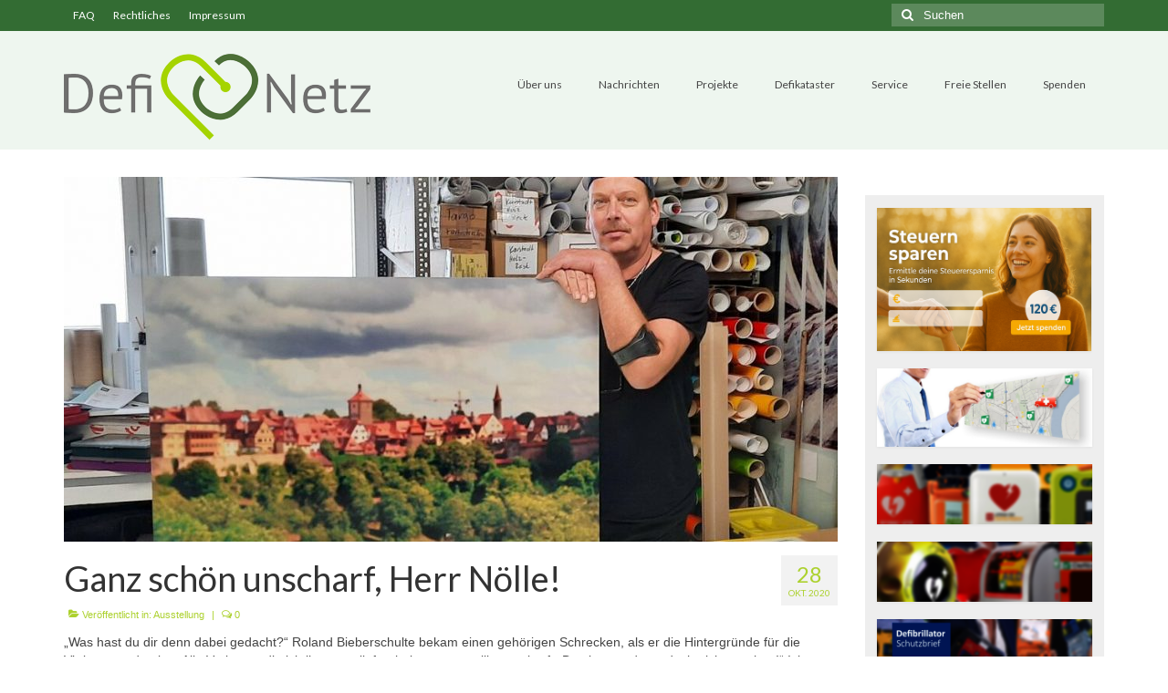

--- FILE ---
content_type: text/html
request_url: https://definetz.org/ganz-schoen-unscharf-herr-noelle
body_size: 16908
content:
<!DOCTYPE html>
<html class="no-js" lang="de" itemscope="itemscope" itemtype="https://schema.org/WebPage">
<head>
  <meta charset="UTF-8">
  <meta name="viewport" content="width=device-width, initial-scale=1.0">
  <meta http-equiv="X-UA-Compatible" content="IE=edge">
  <title>Ganz schön unscharf, Herr Nölle! &#8211; Definetz Service</title>
<meta name='robots' content='max-image-preview:large' />
<link rel='dns-prefetch' href='//code.responsivevoice.org' />
<link rel='dns-prefetch' href='//fonts.googleapis.com' />
<link rel="alternate" type="application/rss+xml" title="Definetz Service &raquo; Feed" href="https://definetz.org/feed/" />
<link rel="alternate" type="application/rss+xml" title="Definetz Service &raquo; Kommentar-Feed" href="https://definetz.org/comments/feed/" />
<link rel="alternate" type="application/rss+xml" title="Definetz Service &raquo; Ganz schön unscharf, Herr Nölle!-Kommentar-Feed" href="https://definetz.org/ganz-schoen-unscharf-herr-noelle/feed/" />
<link rel="alternate" title="oEmbed (JSON)" type="application/json+oembed" href="https://definetz.org/wp-json/oembed/1.0/embed?url=https%3A%2F%2Fdefinetz.org%2Fganz-schoen-unscharf-herr-noelle%2F" />
<link rel="alternate" title="oEmbed (XML)" type="text/xml+oembed" href="https://definetz.org/wp-json/oembed/1.0/embed?url=https%3A%2F%2Fdefinetz.org%2Fganz-schoen-unscharf-herr-noelle%2F&#038;format=xml" />
<style id='wp-img-auto-sizes-contain-inline-css' type='text/css'>
img:is([sizes=auto i],[sizes^="auto," i]){contain-intrinsic-size:3000px 1500px}
/*# sourceURL=wp-img-auto-sizes-contain-inline-css */
</style>
<style id='wp-emoji-styles-inline-css' type='text/css'>

	img.wp-smiley, img.emoji {
		display: inline !important;
		border: none !important;
		box-shadow: none !important;
		height: 1em !important;
		width: 1em !important;
		margin: 0 0.07em !important;
		vertical-align: -0.1em !important;
		background: none !important;
		padding: 0 !important;
	}
/*# sourceURL=wp-emoji-styles-inline-css */
</style>
<style id='wp-block-library-inline-css' type='text/css'>
:root{--wp-block-synced-color:#7a00df;--wp-block-synced-color--rgb:122,0,223;--wp-bound-block-color:var(--wp-block-synced-color);--wp-editor-canvas-background:#ddd;--wp-admin-theme-color:#007cba;--wp-admin-theme-color--rgb:0,124,186;--wp-admin-theme-color-darker-10:#006ba1;--wp-admin-theme-color-darker-10--rgb:0,107,160.5;--wp-admin-theme-color-darker-20:#005a87;--wp-admin-theme-color-darker-20--rgb:0,90,135;--wp-admin-border-width-focus:2px}@media (min-resolution:192dpi){:root{--wp-admin-border-width-focus:1.5px}}.wp-element-button{cursor:pointer}:root .has-very-light-gray-background-color{background-color:#eee}:root .has-very-dark-gray-background-color{background-color:#313131}:root .has-very-light-gray-color{color:#eee}:root .has-very-dark-gray-color{color:#313131}:root .has-vivid-green-cyan-to-vivid-cyan-blue-gradient-background{background:linear-gradient(135deg,#00d084,#0693e3)}:root .has-purple-crush-gradient-background{background:linear-gradient(135deg,#34e2e4,#4721fb 50%,#ab1dfe)}:root .has-hazy-dawn-gradient-background{background:linear-gradient(135deg,#faaca8,#dad0ec)}:root .has-subdued-olive-gradient-background{background:linear-gradient(135deg,#fafae1,#67a671)}:root .has-atomic-cream-gradient-background{background:linear-gradient(135deg,#fdd79a,#004a59)}:root .has-nightshade-gradient-background{background:linear-gradient(135deg,#330968,#31cdcf)}:root .has-midnight-gradient-background{background:linear-gradient(135deg,#020381,#2874fc)}:root{--wp--preset--font-size--normal:16px;--wp--preset--font-size--huge:42px}.has-regular-font-size{font-size:1em}.has-larger-font-size{font-size:2.625em}.has-normal-font-size{font-size:var(--wp--preset--font-size--normal)}.has-huge-font-size{font-size:var(--wp--preset--font-size--huge)}:root .has-text-align-center{text-align:center}:root .has-text-align-left{text-align:left}:root .has-text-align-right{text-align:right}.has-fit-text{white-space:nowrap!important}#end-resizable-editor-section{display:none}.aligncenter{clear:both}.items-justified-left{justify-content:flex-start}.items-justified-center{justify-content:center}.items-justified-right{justify-content:flex-end}.items-justified-space-between{justify-content:space-between}.screen-reader-text{word-wrap:normal!important;border:0;clip-path:inset(50%);height:1px;margin:-1px;overflow:hidden;padding:0;position:absolute;width:1px}.screen-reader-text:focus{background-color:#ddd;clip-path:none;color:#444;display:block;font-size:1em;height:auto;left:5px;line-height:normal;padding:15px 23px 14px;text-decoration:none;top:5px;width:auto;z-index:100000}html :where(.has-border-color){border-style:solid}html :where([style*=border-top-color]){border-top-style:solid}html :where([style*=border-right-color]){border-right-style:solid}html :where([style*=border-bottom-color]){border-bottom-style:solid}html :where([style*=border-left-color]){border-left-style:solid}html :where([style*=border-width]){border-style:solid}html :where([style*=border-top-width]){border-top-style:solid}html :where([style*=border-right-width]){border-right-style:solid}html :where([style*=border-bottom-width]){border-bottom-style:solid}html :where([style*=border-left-width]){border-left-style:solid}html :where(img[class*=wp-image-]){height:auto;max-width:100%}:where(figure){margin:0 0 1em}html :where(.is-position-sticky){--wp-admin--admin-bar--position-offset:var(--wp-admin--admin-bar--height,0px)}@media screen and (max-width:600px){html :where(.is-position-sticky){--wp-admin--admin-bar--position-offset:0px}}

/*# sourceURL=wp-block-library-inline-css */
</style><style id='wp-block-columns-inline-css' type='text/css'>
.wp-block-columns{box-sizing:border-box;display:flex;flex-wrap:wrap!important}@media (min-width:782px){.wp-block-columns{flex-wrap:nowrap!important}}.wp-block-columns{align-items:normal!important}.wp-block-columns.are-vertically-aligned-top{align-items:flex-start}.wp-block-columns.are-vertically-aligned-center{align-items:center}.wp-block-columns.are-vertically-aligned-bottom{align-items:flex-end}@media (max-width:781px){.wp-block-columns:not(.is-not-stacked-on-mobile)>.wp-block-column{flex-basis:100%!important}}@media (min-width:782px){.wp-block-columns:not(.is-not-stacked-on-mobile)>.wp-block-column{flex-basis:0;flex-grow:1}.wp-block-columns:not(.is-not-stacked-on-mobile)>.wp-block-column[style*=flex-basis]{flex-grow:0}}.wp-block-columns.is-not-stacked-on-mobile{flex-wrap:nowrap!important}.wp-block-columns.is-not-stacked-on-mobile>.wp-block-column{flex-basis:0;flex-grow:1}.wp-block-columns.is-not-stacked-on-mobile>.wp-block-column[style*=flex-basis]{flex-grow:0}:where(.wp-block-columns){margin-bottom:1.75em}:where(.wp-block-columns.has-background){padding:1.25em 2.375em}.wp-block-column{flex-grow:1;min-width:0;overflow-wrap:break-word;word-break:break-word}.wp-block-column.is-vertically-aligned-top{align-self:flex-start}.wp-block-column.is-vertically-aligned-center{align-self:center}.wp-block-column.is-vertically-aligned-bottom{align-self:flex-end}.wp-block-column.is-vertically-aligned-stretch{align-self:stretch}.wp-block-column.is-vertically-aligned-bottom,.wp-block-column.is-vertically-aligned-center,.wp-block-column.is-vertically-aligned-top{width:100%}
/*# sourceURL=https://definetz.org/wp-content/plugins/gutenberg/build/styles/block-library/columns/style.min.css */
</style>
<style id='wp-block-categories-inline-css' type='text/css'>
.wp-block-categories{box-sizing:border-box}.wp-block-categories.alignleft{margin-right:2em}.wp-block-categories.alignright{margin-left:2em}.wp-block-categories.wp-block-categories-dropdown.aligncenter{text-align:center}.wp-block-categories .wp-block-categories__label:not(.screen-reader-text){display:block;width:100%}
/*# sourceURL=https://definetz.org/wp-content/plugins/gutenberg/build/styles/block-library/categories/style.min.css */
</style>
<style id='wp-block-image-inline-css' type='text/css'>
.wp-block-image>a,.wp-block-image>figure>a{display:inline-block}.wp-block-image img{box-sizing:border-box;height:auto;max-width:100%;vertical-align:bottom}@media not (prefers-reduced-motion){.wp-block-image img.hide{visibility:hidden}.wp-block-image img.show{animation:show-content-image .4s}}.wp-block-image[style*=border-radius] img,.wp-block-image[style*=border-radius]>a{border-radius:inherit}.wp-block-image.has-custom-border img{box-sizing:border-box}.wp-block-image.aligncenter{text-align:center}.wp-block-image.alignfull>a,.wp-block-image.alignwide>a{width:100%}.wp-block-image.alignfull img,.wp-block-image.alignwide img{height:auto;width:100%}.wp-block-image .aligncenter,.wp-block-image .alignleft,.wp-block-image .alignright,.wp-block-image.aligncenter,.wp-block-image.alignleft,.wp-block-image.alignright{display:table}.wp-block-image .aligncenter>figcaption,.wp-block-image .alignleft>figcaption,.wp-block-image .alignright>figcaption,.wp-block-image.aligncenter>figcaption,.wp-block-image.alignleft>figcaption,.wp-block-image.alignright>figcaption{caption-side:bottom;display:table-caption}.wp-block-image .alignleft{float:left;margin:.5em 1em .5em 0}.wp-block-image .alignright{float:right;margin:.5em 0 .5em 1em}.wp-block-image .aligncenter{margin-left:auto;margin-right:auto}.wp-block-image :where(figcaption){margin-bottom:1em;margin-top:.5em}.wp-block-image.is-style-circle-mask img{border-radius:9999px}@supports ((-webkit-mask-image:none) or (mask-image:none)) or (-webkit-mask-image:none){.wp-block-image.is-style-circle-mask img{border-radius:0;-webkit-mask-image:url('data:image/svg+xml;utf8,<svg viewBox="0 0 100 100" xmlns="http://www.w3.org/2000/svg"><circle cx="50" cy="50" r="50"/></svg>');mask-image:url('data:image/svg+xml;utf8,<svg viewBox="0 0 100 100" xmlns="http://www.w3.org/2000/svg"><circle cx="50" cy="50" r="50"/></svg>');mask-mode:alpha;-webkit-mask-position:center;mask-position:center;-webkit-mask-repeat:no-repeat;mask-repeat:no-repeat;-webkit-mask-size:contain;mask-size:contain}}:root :where(.wp-block-image.is-style-rounded img,.wp-block-image .is-style-rounded img){border-radius:9999px}.wp-block-image figure{margin:0}.wp-lightbox-container{display:flex;flex-direction:column;position:relative}.wp-lightbox-container img{cursor:zoom-in}.wp-lightbox-container img:hover+button{opacity:1}.wp-lightbox-container button{align-items:center;backdrop-filter:blur(16px) saturate(180%);background-color:#5a5a5a40;border:none;border-radius:4px;cursor:zoom-in;display:flex;height:20px;justify-content:center;opacity:0;padding:0;position:absolute;right:16px;text-align:center;top:16px;width:20px;z-index:100}@media not (prefers-reduced-motion){.wp-lightbox-container button{transition:opacity .2s ease}}.wp-lightbox-container button:focus-visible{outline:3px auto #5a5a5a40;outline:3px auto -webkit-focus-ring-color;outline-offset:3px}.wp-lightbox-container button:hover{cursor:pointer;opacity:1}.wp-lightbox-container button:focus{opacity:1}.wp-lightbox-container button:focus,.wp-lightbox-container button:hover,.wp-lightbox-container button:not(:hover):not(:active):not(.has-background){background-color:#5a5a5a40;border:none}.wp-lightbox-overlay{box-sizing:border-box;cursor:zoom-out;height:100vh;left:0;overflow:hidden;position:fixed;top:0;visibility:hidden;width:100%;z-index:100000}.wp-lightbox-overlay .close-button{align-items:center;cursor:pointer;display:flex;justify-content:center;min-height:40px;min-width:40px;padding:0;position:absolute;right:calc(env(safe-area-inset-right) + 16px);top:calc(env(safe-area-inset-top) + 16px);z-index:5000000}.wp-lightbox-overlay .close-button:focus,.wp-lightbox-overlay .close-button:hover,.wp-lightbox-overlay .close-button:not(:hover):not(:active):not(.has-background){background:none;border:none}.wp-lightbox-overlay .lightbox-image-container{height:var(--wp--lightbox-container-height);left:50%;overflow:hidden;position:absolute;top:50%;transform:translate(-50%,-50%);transform-origin:top left;width:var(--wp--lightbox-container-width);z-index:9999999999}.wp-lightbox-overlay .wp-block-image{align-items:center;box-sizing:border-box;display:flex;height:100%;justify-content:center;margin:0;position:relative;transform-origin:0 0;width:100%;z-index:3000000}.wp-lightbox-overlay .wp-block-image img{height:var(--wp--lightbox-image-height);min-height:var(--wp--lightbox-image-height);min-width:var(--wp--lightbox-image-width);width:var(--wp--lightbox-image-width)}.wp-lightbox-overlay .wp-block-image figcaption{display:none}.wp-lightbox-overlay button{background:none;border:none}.wp-lightbox-overlay .scrim{background-color:#fff;height:100%;opacity:.9;position:absolute;width:100%;z-index:2000000}.wp-lightbox-overlay.active{visibility:visible}@media not (prefers-reduced-motion){.wp-lightbox-overlay.active{animation:turn-on-visibility .25s both}.wp-lightbox-overlay.active img{animation:turn-on-visibility .35s both}.wp-lightbox-overlay.show-closing-animation:not(.active){animation:turn-off-visibility .35s both}.wp-lightbox-overlay.show-closing-animation:not(.active) img{animation:turn-off-visibility .25s both}.wp-lightbox-overlay.zoom.active{animation:none;opacity:1;visibility:visible}.wp-lightbox-overlay.zoom.active .lightbox-image-container{animation:lightbox-zoom-in .4s}.wp-lightbox-overlay.zoom.active .lightbox-image-container img{animation:none}.wp-lightbox-overlay.zoom.active .scrim{animation:turn-on-visibility .4s forwards}.wp-lightbox-overlay.zoom.show-closing-animation:not(.active){animation:none}.wp-lightbox-overlay.zoom.show-closing-animation:not(.active) .lightbox-image-container{animation:lightbox-zoom-out .4s}.wp-lightbox-overlay.zoom.show-closing-animation:not(.active) .lightbox-image-container img{animation:none}.wp-lightbox-overlay.zoom.show-closing-animation:not(.active) .scrim{animation:turn-off-visibility .4s forwards}}@keyframes show-content-image{0%{visibility:hidden}99%{visibility:hidden}to{visibility:visible}}@keyframes turn-on-visibility{0%{opacity:0}to{opacity:1}}@keyframes turn-off-visibility{0%{opacity:1;visibility:visible}99%{opacity:0;visibility:visible}to{opacity:0;visibility:hidden}}@keyframes lightbox-zoom-in{0%{transform:translate(calc((-100vw + var(--wp--lightbox-scrollbar-width))/2 + var(--wp--lightbox-initial-left-position)),calc(-50vh + var(--wp--lightbox-initial-top-position))) scale(var(--wp--lightbox-scale))}to{transform:translate(-50%,-50%) scale(1)}}@keyframes lightbox-zoom-out{0%{transform:translate(-50%,-50%) scale(1);visibility:visible}99%{visibility:visible}to{transform:translate(calc((-100vw + var(--wp--lightbox-scrollbar-width))/2 + var(--wp--lightbox-initial-left-position)),calc(-50vh + var(--wp--lightbox-initial-top-position))) scale(var(--wp--lightbox-scale));visibility:hidden}}
/*# sourceURL=https://definetz.org/wp-content/plugins/gutenberg/build/styles/block-library/image/style.min.css */
</style>
<style id='wp-block-paragraph-inline-css' type='text/css'>
.is-small-text{font-size:.875em}.is-regular-text{font-size:1em}.is-large-text{font-size:2.25em}.is-larger-text{font-size:3em}.has-drop-cap:not(:focus):first-letter{float:left;font-size:8.4em;font-style:normal;font-weight:100;line-height:.68;margin:.05em .1em 0 0;text-transform:uppercase}body.rtl .has-drop-cap:not(:focus):first-letter{float:none;margin-left:.1em}p.has-drop-cap.has-background{overflow:hidden}:root :where(p.has-background){padding:1.25em 2.375em}:where(p.has-text-color:not(.has-link-color)) a{color:inherit}p.has-text-align-left[style*="writing-mode:vertical-lr"],p.has-text-align-right[style*="writing-mode:vertical-rl"]{rotate:180deg}
/*# sourceURL=https://definetz.org/wp-content/plugins/gutenberg/build/styles/block-library/paragraph/style.min.css */
</style>
<style id='global-styles-inline-css' type='text/css'>
:root{--wp--preset--aspect-ratio--square: 1;--wp--preset--aspect-ratio--4-3: 4/3;--wp--preset--aspect-ratio--3-4: 3/4;--wp--preset--aspect-ratio--3-2: 3/2;--wp--preset--aspect-ratio--2-3: 2/3;--wp--preset--aspect-ratio--16-9: 16/9;--wp--preset--aspect-ratio--9-16: 9/16;--wp--preset--color--black: #000;--wp--preset--color--cyan-bluish-gray: #abb8c3;--wp--preset--color--white: #fff;--wp--preset--color--pale-pink: #f78da7;--wp--preset--color--vivid-red: #cf2e2e;--wp--preset--color--luminous-vivid-orange: #ff6900;--wp--preset--color--luminous-vivid-amber: #fcb900;--wp--preset--color--light-green-cyan: #7bdcb5;--wp--preset--color--vivid-green-cyan: #00d084;--wp--preset--color--pale-cyan-blue: #8ed1fc;--wp--preset--color--vivid-cyan-blue: #0693e3;--wp--preset--color--vivid-purple: #9b51e0;--wp--preset--color--virtue-primary: #3e6913;--wp--preset--color--virtue-primary-light: #8ac44f;--wp--preset--color--very-light-gray: #eee;--wp--preset--color--very-dark-gray: #444;--wp--preset--gradient--vivid-cyan-blue-to-vivid-purple: linear-gradient(135deg,rgb(6,147,227) 0%,rgb(155,81,224) 100%);--wp--preset--gradient--light-green-cyan-to-vivid-green-cyan: linear-gradient(135deg,rgb(122,220,180) 0%,rgb(0,208,130) 100%);--wp--preset--gradient--luminous-vivid-amber-to-luminous-vivid-orange: linear-gradient(135deg,rgb(252,185,0) 0%,rgb(255,105,0) 100%);--wp--preset--gradient--luminous-vivid-orange-to-vivid-red: linear-gradient(135deg,rgb(255,105,0) 0%,rgb(207,46,46) 100%);--wp--preset--gradient--very-light-gray-to-cyan-bluish-gray: linear-gradient(135deg,rgb(238,238,238) 0%,rgb(169,184,195) 100%);--wp--preset--gradient--cool-to-warm-spectrum: linear-gradient(135deg,rgb(74,234,220) 0%,rgb(151,120,209) 20%,rgb(207,42,186) 40%,rgb(238,44,130) 60%,rgb(251,105,98) 80%,rgb(254,248,76) 100%);--wp--preset--gradient--blush-light-purple: linear-gradient(135deg,rgb(255,206,236) 0%,rgb(152,150,240) 100%);--wp--preset--gradient--blush-bordeaux: linear-gradient(135deg,rgb(254,205,165) 0%,rgb(254,45,45) 50%,rgb(107,0,62) 100%);--wp--preset--gradient--luminous-dusk: linear-gradient(135deg,rgb(255,203,112) 0%,rgb(199,81,192) 50%,rgb(65,88,208) 100%);--wp--preset--gradient--pale-ocean: linear-gradient(135deg,rgb(255,245,203) 0%,rgb(182,227,212) 50%,rgb(51,167,181) 100%);--wp--preset--gradient--electric-grass: linear-gradient(135deg,rgb(202,248,128) 0%,rgb(113,206,126) 100%);--wp--preset--gradient--midnight: linear-gradient(135deg,rgb(2,3,129) 0%,rgb(40,116,252) 100%);--wp--preset--font-size--small: 13px;--wp--preset--font-size--medium: 20px;--wp--preset--font-size--large: 36px;--wp--preset--font-size--x-large: 42px;--wp--preset--spacing--20: 0.44rem;--wp--preset--spacing--30: 0.67rem;--wp--preset--spacing--40: 1rem;--wp--preset--spacing--50: 1.5rem;--wp--preset--spacing--60: 2.25rem;--wp--preset--spacing--70: 3.38rem;--wp--preset--spacing--80: 5.06rem;--wp--preset--shadow--natural: 6px 6px 9px rgba(0, 0, 0, 0.2);--wp--preset--shadow--deep: 12px 12px 50px rgba(0, 0, 0, 0.4);--wp--preset--shadow--sharp: 6px 6px 0px rgba(0, 0, 0, 0.2);--wp--preset--shadow--outlined: 6px 6px 0px -3px rgb(255, 255, 255), 6px 6px rgb(0, 0, 0);--wp--preset--shadow--crisp: 6px 6px 0px rgb(0, 0, 0);}:where(body) { margin: 0; }:where(.is-layout-flex){gap: 0.5em;}:where(.is-layout-grid){gap: 0.5em;}body .is-layout-flex{display: flex;}.is-layout-flex{flex-wrap: wrap;align-items: center;}.is-layout-flex > :is(*, div){margin: 0;}body .is-layout-grid{display: grid;}.is-layout-grid > :is(*, div){margin: 0;}body{padding-top: 0px;padding-right: 0px;padding-bottom: 0px;padding-left: 0px;}a:where(:not(.wp-element-button)){text-decoration: underline;}:root :where(.wp-element-button, .wp-block-button__link){background-color: #32373c;border-width: 0;color: #fff;font-family: inherit;font-size: inherit;font-style: inherit;font-weight: inherit;letter-spacing: inherit;line-height: inherit;padding-top: calc(0.667em + 2px);padding-right: calc(1.333em + 2px);padding-bottom: calc(0.667em + 2px);padding-left: calc(1.333em + 2px);text-decoration: none;text-transform: inherit;}.has-black-color{color: var(--wp--preset--color--black) !important;}.has-cyan-bluish-gray-color{color: var(--wp--preset--color--cyan-bluish-gray) !important;}.has-white-color{color: var(--wp--preset--color--white) !important;}.has-pale-pink-color{color: var(--wp--preset--color--pale-pink) !important;}.has-vivid-red-color{color: var(--wp--preset--color--vivid-red) !important;}.has-luminous-vivid-orange-color{color: var(--wp--preset--color--luminous-vivid-orange) !important;}.has-luminous-vivid-amber-color{color: var(--wp--preset--color--luminous-vivid-amber) !important;}.has-light-green-cyan-color{color: var(--wp--preset--color--light-green-cyan) !important;}.has-vivid-green-cyan-color{color: var(--wp--preset--color--vivid-green-cyan) !important;}.has-pale-cyan-blue-color{color: var(--wp--preset--color--pale-cyan-blue) !important;}.has-vivid-cyan-blue-color{color: var(--wp--preset--color--vivid-cyan-blue) !important;}.has-vivid-purple-color{color: var(--wp--preset--color--vivid-purple) !important;}.has-virtue-primary-color{color: var(--wp--preset--color--virtue-primary) !important;}.has-virtue-primary-light-color{color: var(--wp--preset--color--virtue-primary-light) !important;}.has-very-light-gray-color{color: var(--wp--preset--color--very-light-gray) !important;}.has-very-dark-gray-color{color: var(--wp--preset--color--very-dark-gray) !important;}.has-black-background-color{background-color: var(--wp--preset--color--black) !important;}.has-cyan-bluish-gray-background-color{background-color: var(--wp--preset--color--cyan-bluish-gray) !important;}.has-white-background-color{background-color: var(--wp--preset--color--white) !important;}.has-pale-pink-background-color{background-color: var(--wp--preset--color--pale-pink) !important;}.has-vivid-red-background-color{background-color: var(--wp--preset--color--vivid-red) !important;}.has-luminous-vivid-orange-background-color{background-color: var(--wp--preset--color--luminous-vivid-orange) !important;}.has-luminous-vivid-amber-background-color{background-color: var(--wp--preset--color--luminous-vivid-amber) !important;}.has-light-green-cyan-background-color{background-color: var(--wp--preset--color--light-green-cyan) !important;}.has-vivid-green-cyan-background-color{background-color: var(--wp--preset--color--vivid-green-cyan) !important;}.has-pale-cyan-blue-background-color{background-color: var(--wp--preset--color--pale-cyan-blue) !important;}.has-vivid-cyan-blue-background-color{background-color: var(--wp--preset--color--vivid-cyan-blue) !important;}.has-vivid-purple-background-color{background-color: var(--wp--preset--color--vivid-purple) !important;}.has-virtue-primary-background-color{background-color: var(--wp--preset--color--virtue-primary) !important;}.has-virtue-primary-light-background-color{background-color: var(--wp--preset--color--virtue-primary-light) !important;}.has-very-light-gray-background-color{background-color: var(--wp--preset--color--very-light-gray) !important;}.has-very-dark-gray-background-color{background-color: var(--wp--preset--color--very-dark-gray) !important;}.has-black-border-color{border-color: var(--wp--preset--color--black) !important;}.has-cyan-bluish-gray-border-color{border-color: var(--wp--preset--color--cyan-bluish-gray) !important;}.has-white-border-color{border-color: var(--wp--preset--color--white) !important;}.has-pale-pink-border-color{border-color: var(--wp--preset--color--pale-pink) !important;}.has-vivid-red-border-color{border-color: var(--wp--preset--color--vivid-red) !important;}.has-luminous-vivid-orange-border-color{border-color: var(--wp--preset--color--luminous-vivid-orange) !important;}.has-luminous-vivid-amber-border-color{border-color: var(--wp--preset--color--luminous-vivid-amber) !important;}.has-light-green-cyan-border-color{border-color: var(--wp--preset--color--light-green-cyan) !important;}.has-vivid-green-cyan-border-color{border-color: var(--wp--preset--color--vivid-green-cyan) !important;}.has-pale-cyan-blue-border-color{border-color: var(--wp--preset--color--pale-cyan-blue) !important;}.has-vivid-cyan-blue-border-color{border-color: var(--wp--preset--color--vivid-cyan-blue) !important;}.has-vivid-purple-border-color{border-color: var(--wp--preset--color--vivid-purple) !important;}.has-virtue-primary-border-color{border-color: var(--wp--preset--color--virtue-primary) !important;}.has-virtue-primary-light-border-color{border-color: var(--wp--preset--color--virtue-primary-light) !important;}.has-very-light-gray-border-color{border-color: var(--wp--preset--color--very-light-gray) !important;}.has-very-dark-gray-border-color{border-color: var(--wp--preset--color--very-dark-gray) !important;}.has-vivid-cyan-blue-to-vivid-purple-gradient-background{background: var(--wp--preset--gradient--vivid-cyan-blue-to-vivid-purple) !important;}.has-light-green-cyan-to-vivid-green-cyan-gradient-background{background: var(--wp--preset--gradient--light-green-cyan-to-vivid-green-cyan) !important;}.has-luminous-vivid-amber-to-luminous-vivid-orange-gradient-background{background: var(--wp--preset--gradient--luminous-vivid-amber-to-luminous-vivid-orange) !important;}.has-luminous-vivid-orange-to-vivid-red-gradient-background{background: var(--wp--preset--gradient--luminous-vivid-orange-to-vivid-red) !important;}.has-very-light-gray-to-cyan-bluish-gray-gradient-background{background: var(--wp--preset--gradient--very-light-gray-to-cyan-bluish-gray) !important;}.has-cool-to-warm-spectrum-gradient-background{background: var(--wp--preset--gradient--cool-to-warm-spectrum) !important;}.has-blush-light-purple-gradient-background{background: var(--wp--preset--gradient--blush-light-purple) !important;}.has-blush-bordeaux-gradient-background{background: var(--wp--preset--gradient--blush-bordeaux) !important;}.has-luminous-dusk-gradient-background{background: var(--wp--preset--gradient--luminous-dusk) !important;}.has-pale-ocean-gradient-background{background: var(--wp--preset--gradient--pale-ocean) !important;}.has-electric-grass-gradient-background{background: var(--wp--preset--gradient--electric-grass) !important;}.has-midnight-gradient-background{background: var(--wp--preset--gradient--midnight) !important;}.has-small-font-size{font-size: var(--wp--preset--font-size--small) !important;}.has-medium-font-size{font-size: var(--wp--preset--font-size--medium) !important;}.has-large-font-size{font-size: var(--wp--preset--font-size--large) !important;}.has-x-large-font-size{font-size: var(--wp--preset--font-size--x-large) !important;}
:where(.wp-block-columns.is-layout-flex){gap: 2em;}:where(.wp-block-columns.is-layout-grid){gap: 2em;}
/*# sourceURL=global-styles-inline-css */
</style>
<style id='core-block-supports-inline-css' type='text/css'>
.wp-container-core-columns-is-layout-9d6595d7{flex-wrap:nowrap;}.wp-elements-59815daf3500c996657d30a544374ea4 a:where(:not(.wp-element-button)){color:var(--wp--preset--color--black);}
/*# sourceURL=core-block-supports-inline-css */
</style>

<style id='classic-theme-styles-inline-css' type='text/css'>
.wp-block-button__link{background-color:#32373c;border-radius:9999px;box-shadow:none;color:#fff;font-size:1.125em;padding:calc(.667em + 2px) calc(1.333em + 2px);text-decoration:none}.wp-block-file__button{background:#32373c;color:#fff}.wp-block-accordion-heading{margin:0}.wp-block-accordion-heading__toggle{background-color:inherit!important;color:inherit!important}.wp-block-accordion-heading__toggle:not(:focus-visible){outline:none}.wp-block-accordion-heading__toggle:focus,.wp-block-accordion-heading__toggle:hover{background-color:inherit!important;border:none;box-shadow:none;color:inherit;padding:var(--wp--preset--spacing--20,1em) 0;text-decoration:none}.wp-block-accordion-heading__toggle:focus-visible{outline:auto;outline-offset:0}
/*# sourceURL=https://definetz.org/wp-content/plugins/gutenberg/build/styles/block-library/classic.min.css */
</style>
<link rel='stylesheet' id='encyclopedia-css' href='https://definetz.org/wp-content/plugins/encyclopedia-lexicon-glossary-wiki-dictionary/assets/css/encyclopedia.css?ver=6.9' type='text/css' media='all' />
<link rel='stylesheet' id='encyclopedia-tooltips-css' href='https://definetz.org/wp-content/plugins/encyclopedia-lexicon-glossary-wiki-dictionary/assets/css/tooltips.css?ver=6.9' type='text/css' media='all' />
<link rel='stylesheet' id='rv-style-css' href='https://definetz.org/wp-content/plugins/responsivevoice-text-to-speech/includes/css/responsivevoice.css?ver=6.9' type='text/css' media='all' />
<link rel='stylesheet' id='swpm.common-css' href='https://definetz.org/wp-content/plugins/simple-membership/css/swpm.common.css?ver=4.6.9' type='text/css' media='all' />
<link rel='stylesheet' id='pure-css-css' href='https://definetz.org/wp-content/plugins/views-for-wpforms-lite/assets/css/pure-min.css?ver=6.9' type='text/css' media='all' />
<link rel='stylesheet' id='pure-grid-css-css' href='https://definetz.org/wp-content/plugins/views-for-wpforms-lite/assets/css/grids-responsive-min.css?ver=6.9' type='text/css' media='all' />
<link rel='stylesheet' id='wpforms-views-front-css' href='https://definetz.org/wp-content/plugins/views-for-wpforms-lite/assets/css/wpforms-views-display.css?ver=1768952881' type='text/css' media='all' />
<style id='kadence-blocks-global-variables-inline-css' type='text/css'>
:root {--global-kb-font-size-sm:clamp(0.8rem, 0.73rem + 0.217vw, 0.9rem);--global-kb-font-size-md:clamp(1.1rem, 0.995rem + 0.326vw, 1.25rem);--global-kb-font-size-lg:clamp(1.75rem, 1.576rem + 0.543vw, 2rem);--global-kb-font-size-xl:clamp(2.25rem, 1.728rem + 1.63vw, 3rem);--global-kb-font-size-xxl:clamp(2.5rem, 1.456rem + 3.26vw, 4rem);--global-kb-font-size-xxxl:clamp(2.75rem, 0.489rem + 7.065vw, 6rem);}:root {--global-palette1: #3182CE;--global-palette2: #2B6CB0;--global-palette3: #1A202C;--global-palette4: #2D3748;--global-palette5: #4A5568;--global-palette6: #718096;--global-palette7: #EDF2F7;--global-palette8: #F7FAFC;--global-palette9: #ffffff;}
/*# sourceURL=kadence-blocks-global-variables-inline-css */
</style>
<link rel='stylesheet' id='tmm-css' href='https://definetz.org/wp-content/plugins/team-members/inc/css/tmm_style.css?ver=6.9' type='text/css' media='all' />
<link rel='stylesheet' id='virtue_theme-css' href='https://definetz.org/wp-content/themes/virtue/assets/css/virtue.css?ver=3.4.14' type='text/css' media='all' />
<link rel='stylesheet' id='virtue_skin-css' href='https://definetz.org/wp-content/themes/virtue/assets/css/skins/default.css?ver=3.4.14' type='text/css' media='all' />
<link rel='stylesheet' id='redux-google-fonts-virtue-css' href='https://fonts.googleapis.com/css?family=PT+Sans%3A400%7CLato%3A400%2C700&#038;ver=6.9' type='text/css' media='all' />
<script type="text/javascript" src="https://definetz.org/wp-includes/js/jquery/jquery.min.js?ver=3.7.1" id="jquery-core-js"></script>
<script type="text/javascript" src="https://definetz.org/wp-includes/js/jquery/jquery-migrate.min.js?ver=3.4.1" id="jquery-migrate-js"></script>
<script type="text/javascript" src="https://code.responsivevoice.org/responsivevoice.js" id="responsive-voice-js"></script>
<link rel="https://api.w.org/" href="https://definetz.org/wp-json/" /><link rel="alternate" title="JSON" type="application/json" href="https://definetz.org/wp-json/wp/v2/posts/771" /><link rel="EditURI" type="application/rsd+xml" title="RSD" href="https://definetz.org/xmlrpc.php?rsd" />
<meta name="generator" content="WordPress 6.9" />
<link rel="canonical" href="https://definetz.org/ganz-schoen-unscharf-herr-noelle/" />
<link rel='shortlink' href='https://definetz.org/?p=771' />
        <script type="text/javascript">
            jQuery(document).ready(function($) {
                $('#respond').html('<div class="swpm-login-to-comment-msg">Bitte melden Sie sich an, um einen Kommentar zu hinterlassen.</div>');
            });
        </script>
            
    <script type="text/javascript">
        var ajaxurl = 'https://definetz.org/wp-admin/admin-ajax.php';
    </script>
<style type="text/css">#logo {padding-top:25px;}#logo {padding-bottom:10px;}#logo {margin-left:0px;}#logo {margin-right:0px;}#nav-main {margin-top:40px;}#nav-main {margin-bottom:10px;}.headerfont, .tp-caption {font-family:Lato;}.topbarmenu ul li {font-family:Lato;}.home-message:hover {background-color:#3e6913; background-color: rgba(62, 105, 19, 0.6);}
  nav.woocommerce-pagination ul li a:hover, .wp-pagenavi a:hover, .panel-heading .accordion-toggle, .variations .kad_radio_variations label:hover, .variations .kad_radio_variations label.selectedValue {border-color: #3e6913;}
  a, #nav-main ul.sf-menu ul li a:hover, .product_price ins .amount, .price ins .amount, .color_primary, .primary-color, #logo a.brand, #nav-main ul.sf-menu a:hover,
  .woocommerce-message:before, .woocommerce-info:before, #nav-second ul.sf-menu a:hover, .footerclass a:hover, .posttags a:hover, .subhead a:hover, .nav-trigger-case:hover .kad-menu-name, 
  .nav-trigger-case:hover .kad-navbtn, #kadbreadcrumbs a:hover, #wp-calendar a, .star-rating, .has-virtue-primary-color {color: #3e6913;}
.widget_price_filter .ui-slider .ui-slider-handle, .product_item .kad_add_to_cart:hover, .product_item:hover a.button:hover, .product_item:hover .kad_add_to_cart:hover, .kad-btn-primary, html .woocommerce-page .widget_layered_nav ul.yith-wcan-label li a:hover, html .woocommerce-page .widget_layered_nav ul.yith-wcan-label li.chosen a,
.product-category.grid_item a:hover h5, .woocommerce-message .button, .widget_layered_nav_filters ul li a, .widget_layered_nav ul li.chosen a, .wpcf7 input.wpcf7-submit, .yith-wcan .yith-wcan-reset-navigation,
#containerfooter .menu li a:hover, .bg_primary, .portfolionav a:hover, .home-iconmenu a:hover, p.demo_store, .topclass, #commentform .form-submit #submit, .kad-hover-bg-primary:hover, .widget_shopping_cart_content .checkout,
.login .form-row .button, .variations .kad_radio_variations label.selectedValue, #payment #place_order, .wpcf7 input.wpcf7-back, .shop_table .actions input[type=submit].checkout-button, .cart_totals .checkout-button, input[type="submit"].button, .order-actions .button, .has-virtue-primary-background-color {background: #3e6913;}a:hover, .has-virtue-primary-light-color {color: #8ac44f;} .kad-btn-primary:hover, .login .form-row .button:hover, #payment #place_order:hover, .yith-wcan .yith-wcan-reset-navigation:hover, .widget_shopping_cart_content .checkout:hover,
	.woocommerce-message .button:hover, #commentform .form-submit #submit:hover, .wpcf7 input.wpcf7-submit:hover, .widget_layered_nav_filters ul li a:hover, .cart_totals .checkout-button:hover,
	.widget_layered_nav ul li.chosen a:hover, .shop_table .actions input[type=submit].checkout-button:hover, .wpcf7 input.wpcf7-back:hover, .order-actions .button:hover, input[type="submit"].button:hover, .product_item:hover .kad_add_to_cart, .product_item:hover a.button, .has-virtue-primary-light-background-color {background: #8ac44f;}.color_gray, .subhead, .subhead a, .posttags, .posttags a, .product_meta a {color:#acd12e;}input[type=number]::-webkit-inner-spin-button, input[type=number]::-webkit-outer-spin-button { -webkit-appearance: none; margin: 0; } input[type=number] {-moz-appearance: textfield;}.quantity input::-webkit-outer-spin-button,.quantity input::-webkit-inner-spin-button {display: none;}.topclass {background:#336c33    ;}.headerclass {background:#eef6ef    ;}.kad-hidepostauthortop, .postauthortop {display:none;}.product_item .product_details h5 {text-transform: none;} @media (-webkit-min-device-pixel-ratio: 2), (min-resolution: 192dpi) {#logo .kad-standard-logo {display: none;} #logo .kad-retina-logo {display: block;}}.product_item .product_details h5 {min-height:40px;}.entry-content p { margin-bottom:16px;}</style>		<style type="text/css" id="wp-custom-css">
			.leaflet-popup-content {
    font-size: 16px !important;
		line-height: 8px !important;/* Ändere dies auf die gewünschte Größe */
}		</style>
		<style type="text/css" title="dynamic-css" class="options-output">header #logo a.brand,.logofont{font-family:"PT Sans";line-height:40px;font-weight:400;font-style:normal;font-size:32px;}.kad_tagline{font-family:Lato;line-height:20px;font-weight:400;font-style:normal;color:#444444;font-size:14px;}.product_item .product_details h5{font-family:Lato;line-height:20px;font-weight:700;font-style:normal;font-size:16px;}h1{font-family:Lato;line-height:40px;font-weight:400;font-style:normal;font-size:38px;}h2{font-family:Lato;line-height:40px;font-weight:normal;font-style:normal;font-size:32px;}h3{font-family:Lato;line-height:40px;font-weight:400;font-style:normal;font-size:28px;}h4{font-family:Lato;line-height:40px;font-weight:400;font-style:normal;font-size:24px;}h5{font-family:Lato;line-height:24px;font-weight:700;font-style:normal;font-size:18px;}body{font-family:Verdana, Geneva, sans-serif;line-height:20px;font-weight:400;font-style:normal;font-size:14px;}#nav-main ul.sf-menu a{font-family:Lato;line-height:18px;font-weight:400;font-style:normal;font-size:12px;}#nav-second ul.sf-menu a{font-family:Lato;line-height:22px;font-weight:400;font-style:normal;font-size:18px;}.kad-nav-inner .kad-mnav, .kad-mobile-nav .kad-nav-inner li a,.nav-trigger-case{font-family:Lato;line-height:20px;font-weight:400;font-style:normal;font-size:16px;}</style></head>
<body class="wp-singular post-template-default single single-post postid-771 single-format-standard wp-custom-logo wp-embed-responsive wp-theme-virtue has-dashicons metaslider-plugin wide ganz-schoen-unscharf-herr-noelle">
	<div id="kt-skip-link"><a href="#content">Skip to Main Content</a></div>
	<div id="wrapper" class="container">
	<header class="banner headerclass" itemscope itemtype="https://schema.org/WPHeader">
	<div id="topbar" class="topclass">
	<div class="container">
		<div class="row">
			<div class="col-md-6 col-sm-6 kad-topbar-left">
				<div class="topbarmenu clearfix">
				<ul id="menu-topmenu" class="sf-menu"><li  class=" menu-item-227"><a href="https://definetz.org/faqs"><span>FAQ</span></a></li>
<li  class=" sf-dropdown menu-item-122"><a href="https://definetz.org/category/rechtliches"><span>Rechtliches</span></a>
<ul class="sub-menu sf-dropdown-menu dropdown">
	<li  class=" menu-item-1887"><a href="https://definetz.org/vorstand/"><span>Vorstand</span></a></li>
</ul>
</li>
<li  class=" menu-item-108"><a href="https://definetz.org/impressum/"><span>Impressum</span></a></li>
</ul>				</div>
			</div><!-- close col-md-6 --> 
			<div class="col-md-6 col-sm-6 kad-topbar-right">
				<div id="topbar-search" class="topbar-widget">
					<form role="search" method="get" class="form-search" action="https://definetz.org/">
	<label>
		<span class="screen-reader-text">Suche nach:</span>
		<input type="text" value="" name="s" class="search-query" placeholder="Suchen">
	</label>
	<button type="submit" class="search-icon"><i class="icon-search"></i></button>
</form>				</div>
			</div> <!-- close col-md-6-->
		</div> <!-- Close Row -->
	</div> <!-- Close Container -->
</div>	<div class="container">
		<div class="row">
			<div class="col-md-4 clearfix kad-header-left">
				<div id="logo" class="logocase">
					<a class="brand logofont" href="https://definetz.org/">
													<div id="thelogo">
								<img src="https://definetz.org/wp-content/uploads/2022/12/DefinetzLogoFreiS-1.png" alt="Definetz Service" width="336" height="95" class="kad-standard-logo" />
																<img src="https://definetz.org/wp-content/uploads/2022/12/DefinetzLogoFrei.png" alt="Definetz Service" width="864" height="244" class="kad-retina-logo" style="max-height:95px" />
															</div>
												</a>
									</div> <!-- Close #logo -->
			</div><!-- close logo span -->
							<div class="col-md-8 kad-header-right">
					<nav id="nav-main" class="clearfix" itemscope itemtype="https://schema.org/SiteNavigationElement">
						<ul id="menu-main-menue" class="sf-menu"><li  class=" sf-dropdown menu-item-117"><a href="https://definetz.org/ueber-uns/"><span>Über uns</span></a>
<ul class="sub-menu sf-dropdown-menu dropdown">
	<li  class=" menu-item-342"><a href="https://definetz.org/warum-machen-wir-das/"><span>Warum machen wir das?</span></a></li>
	<li  class=" menu-item-344"><a href="https://definetz.org/milestones/"><span>Milestones</span></a></li>
	<li  class=" menu-item-1886"><a href="https://definetz.org/vorstand/"><span>Vorstand</span></a></li>
	<li  class=" menu-item-347"><a href="https://definetz.org/mitglied-werden/"><span>Mitglied werden</span></a></li>
	<li  class=" sf-dropdown-submenu menu-item-348"><a href="https://definetz.org/mitmachen/"><span>Mitmachen</span></a>
	<ul class="sub-menu sf-dropdown-menu dropdown">
		<li  class=" menu-item-357"><a href="https://definetz.org/jobs/"><span>Jobs</span></a></li>
		<li  class=" menu-item-358"><a href="https://definetz.org/ehrenamt/"><span>Ehrenamt</span></a></li>
	</ul>
</li>
	<li  class=" sf-dropdown-submenu menu-item-346"><a href="https://definetz.org/partner/"><span>Partner</span></a>
	<ul class="sub-menu sf-dropdown-menu dropdown">
		<li  class=" menu-item-353"><a href="https://definetz.org/kommunen/"><span>Kommunen</span></a></li>
		<li  class=" menu-item-354"><a href="https://definetz.org/organisationen/"><span>Organisationen</span></a></li>
		<li  class=" menu-item-355"><a href="https://definetz.org/wissenschaft/"><span>Wissenschaft</span></a></li>
		<li  class=" menu-item-356"><a href="https://definetz.org/sponsoren-und-foerderer/"><span>Sponsoren und Förderer</span></a></li>
	</ul>
</li>
	<li  class=" menu-item-306"><a href="https://definetz.org/geschaeftsstelle/"><span>Geschäftsstelle</span></a></li>
	<li  class=" menu-item-345"><a href="https://definetz.org/kontakt/"><span>Kontakt</span></a></li>
</ul>
</li>
<li  class=" sf-dropdown menu-item-4893"><a href="https://definetz.org/category/nachrichten/"><span>Nachrichten</span></a>
<ul class="sub-menu sf-dropdown-menu dropdown">
	<li  class=" menu-item-660"><a href="https://definetz.org/bfarm-sicherheitswarnungen/"><span>BFARM: Sicherheitswarnungen</span></a></li>
</ul>
</li>
<li  class=" sf-dropdown menu-item-452"><a href="https://definetz.org/projekte/"><span>Projekte</span></a>
<ul class="sub-menu sf-dropdown-menu dropdown">
	<li  class=" menu-item-454"><a href="https://definetz.org/projekte-fuer-gemeinden/"><span>Projekte für Gemeinden</span></a></li>
	<li  class=" menu-item-455"><a href="https://definetz.org/projekte-fuer-vereine/"><span>Projekte für Vereine</span></a></li>
	<li  class=" menu-item-456"><a href="https://definetz.org/projekte-fuer-unternehmen/"><span>Projekte für Unternehmen</span></a></li>
	<li  class=" menu-item-457"><a href="https://definetz.org/110-bpm-tour/"><span>110 BPM Tour</span></a></li>
	<li  class=" sf-dropdown-submenu menu-item-463"><a href="https://definetz.org/survivors-den-herztod-ueberleben-2/"><span>Survivors – Den Herztod überleben</span></a>
	<ul class="sub-menu sf-dropdown-menu dropdown">
		<li  class=" menu-item-484"><a href="https://definetz.org/1000-gruende/"><span>Überlebende</span></a></li>
		<li  class=" menu-item-485"><a href="https://definetz.org/wo-sind-die-defis/"><span>Wo sind die Defis?</span></a></li>
	</ul>
</li>
	<li  class=" menu-item-453"><a href="https://definetz.org/ausstellung/"><span>Ausstellung</span></a></li>
</ul>
</li>
<li  class=" sf-dropdown menu-item-3258"><a href="http://definetz.online/defikataster-1"><span>Defikataster</span></a>
<ul class="sub-menu sf-dropdown-menu dropdown">
	<li  class=" menu-item-3390"><a href="https://definetz.org/defibrillator-melden/"><span>Defibrillator melden</span></a></li>
</ul>
</li>
<li  class=" sf-dropdown menu-item-477"><a href="https://definetz.org/service/"><span>Service</span></a>
<ul class="sub-menu sf-dropdown-menu dropdown">
	<li  class=" sf-dropdown-submenu menu-item-1267"><a href="https://definetz.org/die-allianz-defiversicherung/"><span>Die Allianz Defiversicherung</span></a>
	<ul class="sub-menu sf-dropdown-menu dropdown">
		<li  class=" menu-item-1277"><a href="https://definetz.org/die-allianz-defiversicherung/versicherungsantrag/"><span>Versicherungsantrag</span></a></li>
	</ul>
</li>
	<li  class=" sf-dropdown-submenu menu-item-848"><a href="https://definetz.org/produktinformationen/"><span>Marktinformationen</span></a>
	<ul class="sub-menu sf-dropdown-menu dropdown">
		<li  class=" menu-item-2400"><a href="https://definetz.org/defi-database/"><span>Service: Defibrillatoren</span></a></li>
		<li  class=" menu-item-1107"><a href="https://definetz.org/service-kastenloesungen/"><span>Service: Wandschränke</span></a></li>
		<li  class=" menu-item-1108"><a href="https://definetz.org/service-hersteller/"><span>Service: Hersteller</span></a></li>
	</ul>
</li>
	<li  class=" menu-item-2113"><a href="https://definetz.org/flyerdownload/"><span>Download Printmedien</span></a></li>
	<li  class=" menu-item-544"><a href="https://definetz.org/adressaenderung/"><span>Adressänderung</span></a></li>
</ul>
</li>
<li  class=" menu-item-2706"><a href="https://definetz.org/freie-stellen/"><span>Freie Stellen</span></a></li>
<li  class=" sf-dropdown menu-item-225"><a href="https://definetz.org/mein-beitrag-zur-herzsicherheit"><span>Spenden</span></a>
<ul class="sub-menu sf-dropdown-menu dropdown">
	<li  class=" menu-item-5319"><a href="https://definetz.org/der-definetz-spendenrechner/"><span>Der Definetz-Spendenrechner</span></a></li>
	<li  class=" menu-item-4344"><a href="https://definetz.org/anlassspenden-fuer-definetz/"><span>Anlassspenden für Definetz</span></a></li>
	<li  class=" menu-item-3274"><a href="https://definetz.org/dm-spenden/"><span>Spenden Sie Ihre alten Münzen und Scheine</span></a></li>
</ul>
</li>
</ul>					</nav> 
				</div> <!-- Close menuclass-->
			       
		</div> <!-- Close Row -->
					<div id="mobile-nav-trigger" class="nav-trigger">
				<button class="nav-trigger-case mobileclass collapsed" data-toggle="collapse" data-target=".kad-nav-collapse">
					<span class="kad-navbtn"><i class="icon-reorder"></i></span>
					<span class="kad-menu-name">Menü</span>
				</button>
			</div>
			<div id="kad-mobile-nav" class="kad-mobile-nav">
				<div class="kad-nav-inner mobileclass">
					<div class="kad-nav-collapse">
					<ul id="menu-main-menue-1" class="kad-mnav"><li  class=" sf-dropdown menu-item-117"><a href="https://definetz.org/ueber-uns/"><span>Über uns</span></a>
<ul class="sub-menu sf-dropdown-menu dropdown">
	<li  class=" menu-item-342"><a href="https://definetz.org/warum-machen-wir-das/"><span>Warum machen wir das?</span></a></li>
	<li  class=" menu-item-344"><a href="https://definetz.org/milestones/"><span>Milestones</span></a></li>
	<li  class=" menu-item-1886"><a href="https://definetz.org/vorstand/"><span>Vorstand</span></a></li>
	<li  class=" menu-item-347"><a href="https://definetz.org/mitglied-werden/"><span>Mitglied werden</span></a></li>
	<li  class=" sf-dropdown-submenu menu-item-348"><a href="https://definetz.org/mitmachen/"><span>Mitmachen</span></a>
	<ul class="sub-menu sf-dropdown-menu dropdown">
		<li  class=" menu-item-357"><a href="https://definetz.org/jobs/"><span>Jobs</span></a></li>
		<li  class=" menu-item-358"><a href="https://definetz.org/ehrenamt/"><span>Ehrenamt</span></a></li>
	</ul>
</li>
	<li  class=" sf-dropdown-submenu menu-item-346"><a href="https://definetz.org/partner/"><span>Partner</span></a>
	<ul class="sub-menu sf-dropdown-menu dropdown">
		<li  class=" menu-item-353"><a href="https://definetz.org/kommunen/"><span>Kommunen</span></a></li>
		<li  class=" menu-item-354"><a href="https://definetz.org/organisationen/"><span>Organisationen</span></a></li>
		<li  class=" menu-item-355"><a href="https://definetz.org/wissenschaft/"><span>Wissenschaft</span></a></li>
		<li  class=" menu-item-356"><a href="https://definetz.org/sponsoren-und-foerderer/"><span>Sponsoren und Förderer</span></a></li>
	</ul>
</li>
	<li  class=" menu-item-306"><a href="https://definetz.org/geschaeftsstelle/"><span>Geschäftsstelle</span></a></li>
	<li  class=" menu-item-345"><a href="https://definetz.org/kontakt/"><span>Kontakt</span></a></li>
</ul>
</li>
<li  class=" sf-dropdown menu-item-4893"><a href="https://definetz.org/category/nachrichten/"><span>Nachrichten</span></a>
<ul class="sub-menu sf-dropdown-menu dropdown">
	<li  class=" menu-item-660"><a href="https://definetz.org/bfarm-sicherheitswarnungen/"><span>BFARM: Sicherheitswarnungen</span></a></li>
</ul>
</li>
<li  class=" sf-dropdown menu-item-452"><a href="https://definetz.org/projekte/"><span>Projekte</span></a>
<ul class="sub-menu sf-dropdown-menu dropdown">
	<li  class=" menu-item-454"><a href="https://definetz.org/projekte-fuer-gemeinden/"><span>Projekte für Gemeinden</span></a></li>
	<li  class=" menu-item-455"><a href="https://definetz.org/projekte-fuer-vereine/"><span>Projekte für Vereine</span></a></li>
	<li  class=" menu-item-456"><a href="https://definetz.org/projekte-fuer-unternehmen/"><span>Projekte für Unternehmen</span></a></li>
	<li  class=" menu-item-457"><a href="https://definetz.org/110-bpm-tour/"><span>110 BPM Tour</span></a></li>
	<li  class=" sf-dropdown-submenu menu-item-463"><a href="https://definetz.org/survivors-den-herztod-ueberleben-2/"><span>Survivors – Den Herztod überleben</span></a>
	<ul class="sub-menu sf-dropdown-menu dropdown">
		<li  class=" menu-item-484"><a href="https://definetz.org/1000-gruende/"><span>Überlebende</span></a></li>
		<li  class=" menu-item-485"><a href="https://definetz.org/wo-sind-die-defis/"><span>Wo sind die Defis?</span></a></li>
	</ul>
</li>
	<li  class=" menu-item-453"><a href="https://definetz.org/ausstellung/"><span>Ausstellung</span></a></li>
</ul>
</li>
<li  class=" sf-dropdown menu-item-3258"><a href="http://definetz.online/defikataster-1"><span>Defikataster</span></a>
<ul class="sub-menu sf-dropdown-menu dropdown">
	<li  class=" menu-item-3390"><a href="https://definetz.org/defibrillator-melden/"><span>Defibrillator melden</span></a></li>
</ul>
</li>
<li  class=" sf-dropdown menu-item-477"><a href="https://definetz.org/service/"><span>Service</span></a>
<ul class="sub-menu sf-dropdown-menu dropdown">
	<li  class=" sf-dropdown-submenu menu-item-1267"><a href="https://definetz.org/die-allianz-defiversicherung/"><span>Die Allianz Defiversicherung</span></a>
	<ul class="sub-menu sf-dropdown-menu dropdown">
		<li  class=" menu-item-1277"><a href="https://definetz.org/die-allianz-defiversicherung/versicherungsantrag/"><span>Versicherungsantrag</span></a></li>
	</ul>
</li>
	<li  class=" sf-dropdown-submenu menu-item-848"><a href="https://definetz.org/produktinformationen/"><span>Marktinformationen</span></a>
	<ul class="sub-menu sf-dropdown-menu dropdown">
		<li  class=" menu-item-2400"><a href="https://definetz.org/defi-database/"><span>Service: Defibrillatoren</span></a></li>
		<li  class=" menu-item-1107"><a href="https://definetz.org/service-kastenloesungen/"><span>Service: Wandschränke</span></a></li>
		<li  class=" menu-item-1108"><a href="https://definetz.org/service-hersteller/"><span>Service: Hersteller</span></a></li>
	</ul>
</li>
	<li  class=" menu-item-2113"><a href="https://definetz.org/flyerdownload/"><span>Download Printmedien</span></a></li>
	<li  class=" menu-item-544"><a href="https://definetz.org/adressaenderung/"><span>Adressänderung</span></a></li>
</ul>
</li>
<li  class=" menu-item-2706"><a href="https://definetz.org/freie-stellen/"><span>Freie Stellen</span></a></li>
<li  class=" sf-dropdown menu-item-225"><a href="https://definetz.org/mein-beitrag-zur-herzsicherheit"><span>Spenden</span></a>
<ul class="sub-menu sf-dropdown-menu dropdown">
	<li  class=" menu-item-5319"><a href="https://definetz.org/der-definetz-spendenrechner/"><span>Der Definetz-Spendenrechner</span></a></li>
	<li  class=" menu-item-4344"><a href="https://definetz.org/anlassspenden-fuer-definetz/"><span>Anlassspenden für Definetz</span></a></li>
	<li  class=" menu-item-3274"><a href="https://definetz.org/dm-spenden/"><span>Spenden Sie Ihre alten Münzen und Scheine</span></a></li>
</ul>
</li>
</ul>					</div>
				</div>
			</div>
		 
	</div> <!-- Close Container -->
	</header>
	<div class="wrap contentclass" role="document">

	<div id="content" class="container">
	<div class="row single-article" itemscope itemtype="https://schema.org/BlogPosting">
		<div class="main col-lg-9 col-md-8" role="main">
					<article class="post-771 post type-post status-publish format-standard has-post-thumbnail hentry category-ausstellung">
			<div class="imghoverclass"><a href="https://definetz.org/wp-content/uploads/2023/01/csm_20201027_153635_7fb6285691.jpg" data-rel="lightbox" itemprop="image" itemscope itemtype="https://schema.org/ImageObject"><img src="https://definetz.org/wp-content/uploads/2023/01/csm_20201027_153635_7fb6285691-848x400.jpg" width="848" height="400"  class="kt-slider-image" alt=""><meta itemprop="url" content="https://definetz.org/wp-content/uploads/2023/01/csm_20201027_153635_7fb6285691-848x400.jpg"><meta itemprop="width" content="848"><meta itemprop="height" content="400"></a></div><div class="postmeta updated color_gray">
	<div class="postdate bg-lightgray headerfont">
		<meta itemprop="datePublished" content="2023-01-24T23:55:48+00:00">
		<span class="postday">28</span>
		Okt. 2020	</div>
</div>				<header>

				<h1 class="entry-title" itemprop="name headline">Ganz schön unscharf, Herr Nölle!</h1><div class="subhead">
    <span class="postauthortop author vcard">
    <i class="icon-user"></i> von  <span itemprop="author"><a href="https://definetz.org/author/friedrich/" class="fn" rel="author">Friedrich</a></span> |</span>
      
    <span class="postedintop"><i class="icon-folder-open"></i> Veröffentlicht in: <a href="https://definetz.org/category/ausstellung/" rel="category tag">Ausstellung</a></span>     <span class="kad-hidepostedin">|</span>
    <span class="postcommentscount">
    <i class="icon-comments-alt"></i> 0    </span>
</div>				
				</header>

				<div class="entry-content" itemprop="articleBody">
					
<p class="wp-block-paragraph">&bdquo;Was hast du dir denn dabei gedacht?&ldquo;&nbsp;Roland Bieberschulte bekam einen geh&ouml;rigen Schrecken, als er die Hintergr&uuml;nde f&uuml;r die Vitrinen ausdruckte. Alle Vorlagen, die ich ihm angeliefert habe waren v&ouml;llig unscharf:&nbsp;&bdquo;Das kannst du so doch nicht machen!&ldquo; Ich war allerdings sehr gelassen, denn ich hatte beschlossen keine&nbsp;&bdquo;klassischen&rdquo; hochaufl&ouml;senden&nbsp; Fotos f&uuml;r die Vitrinenr&uuml;ckw&auml;nde&nbsp;zu benutzen. Ich hatte es mit Toppfotos probiert aber irgendetwas hatte mich gest&ouml;rt. Was das war, darauf kam ich erst sp&auml;ter.</p>



<p class="wp-block-paragraph">Die ersten Fotos f&uuml;r unsere Ausstellung hatte&nbsp;ich noch mit einer Greenscreen geschossen, also einem gr&uuml;nen Hintergrund, der erst bei der Fotobearbeitung durch Fotos ersetzt wird. Die Hintergr&uuml;nde ersetzt man klassischerweise durch etwas unscharfe Motive&nbsp;um die Tiefe darzustellen. Und genau dieser Effekt wird bei unseren Vitrinen simuliert. Betrachtet man das Hintergrundfoto einzeln und ohne Kontext ist es halt nur unscharf und sieht unprofessionell aus. Stellt man jedoch ene Szene davor &ndash; ja nur eine einzelne Figur &ndash; fokussiert sich der Blick auf den Vordergrund und der Hintergrund erscheint ganz nat&uuml;rlich.</p>



<div class="wp-block-columns is-layout-flex wp-container-core-columns-is-layout-9d6595d7 wp-block-columns-is-layout-flex">
<div class="wp-block-column is-layout-flow wp-block-column-is-layout-flow">
<p class="wp-block-paragraph">Soweit die Theorie. Aber ganz sicher war ich nicht, deshalb hatte ich zum Termin bei Bieberschultes Werbetechnikfirma vorsichtshalber eine kleine Figur mitgebracht. Erst als wir beide feststellten, dass in der Praxis funktioniert, was ich mir theoretisch ausbaldowert hatte, wichen meine unausgesprochen geheimen Zweifel der Freude &uuml;ber einen kleinen sch&ouml;nen&nbsp;Fortschritt bei der Entwicklung der Ausstellung.</p>



<p class="wp-block-paragraph">Fazit: Alle Hintergr&uuml;nde in der &bdquo;Welt der Fr&uuml;hdefibrillation&ldquo; werden unscharf sein, denn die Nachrichten findet man vorne in der Vitrine!</p>
</div>



<div class="wp-block-column is-layout-flow wp-block-column-is-layout-flow">
<figure class="wp-block-image size-full"><img fetchpriority="high" decoding="async" width="1000" height="563" src="https://definetz.org/wp-content/uploads/2023/01/csm_20201028_133257_SetupHintergrund_19162c8b60.jpg" alt="" class="wp-image-772" srcset="https://definetz.org/wp-content/uploads/2023/01/csm_20201028_133257_SetupHintergrund_19162c8b60.jpg 1000w, https://definetz.org/wp-content/uploads/2023/01/csm_20201028_133257_SetupHintergrund_19162c8b60-300x169.jpg 300w, https://definetz.org/wp-content/uploads/2023/01/csm_20201028_133257_SetupHintergrund_19162c8b60-768x432.jpg 768w" sizes="(max-width: 1000px) 100vw, 1000px"></figure>
</div>
</div>
				</div>

				<footer class="single-footer">
				<meta itemscope itemprop="mainEntityOfPage" content="https://definetz.org/ganz-schoen-unscharf-herr-noelle/" itemType="https://schema.org/WebPage" itemid="https://definetz.org/ganz-schoen-unscharf-herr-noelle/"><meta itemprop="dateModified" content="2023-01-24T23:55:48+00:00"><div itemprop="publisher" itemscope itemtype="https://schema.org/Organization"><div itemprop="logo" itemscope itemtype="https://schema.org/ImageObject"><meta itemprop="url" content="https://definetz.org/wp-content/uploads/2022/12/DefinetzLogoFreiS-1.png"><meta itemprop="width" content="336"><meta itemprop="height" content="95"></div><meta itemprop="name" content="Definetz Service"></div><div class="kad-post-navigation clearfix">
        <div class="alignleft kad-previous-link">
        <a href="https://definetz.org/mit-neun-jahren-wird-finn-zum-superspender/" rel="prev">Vorheriger Beitrag</a> 
        </div>
        <div class="alignright kad-next-link">
        <a href="https://definetz.org/lieber-leben-als-unnuetz-tot/" rel="next">Nächster Beitrag</a> 
        </div>
 </div> <!-- end navigation -->
 				</footer>
			</article>
				<section id="respond">
		<div id="respond" class="comment-respond">
		<h3 id="reply-title" class="comment-reply-title"></h3><form action="https://definetz.org/wp-comments-post.php" method="post" id="" class="comment-form">Bitte melden Sie sich an, um einen Kommentar zu hinterlassen.<div class="row">
</div><p class="form-submit"><input name="submit" type="submit" id="" class="submit" value="" /> <input type='hidden' name='comment_post_ID' value='771' id='comment_post_ID' />
<input type='hidden' name='comment_parent' id='comment_parent' value='0' />
</p></form>	</div><!-- #respond -->
		</section><!-- /#respond -->
		</div>
		<aside class="col-lg-3 col-md-4 kad-sidebar" role="complementary" itemscope itemtype="https://schema.org/WPSideBar">
	<div class="sidebar">
		<section id="block-30" class="widget-1 widget-first widget widget_block"><div class="widget-inner">
<div class="wp-block-columns is-layout-flex wp-container-core-columns-is-layout-9d6595d7 wp-block-columns-is-layout-flex">
<div class="wp-block-column has-very-light-gray-background-color has-background is-layout-flow wp-block-column-is-layout-flow"><div class="wp-block-image">
<figure class="aligncenter size-large is-resized"><a href="https://definetz.org/der-definetz-spendenrechner"><img loading="lazy" decoding="async" width="1024" height="683" src="https://definetz.org/wp-content/uploads/2025/08/80a83639-0ce9-4fb8-85aa-d5dcba170e31-1024x683.png" alt="" class="wp-image-5326" style="aspect-ratio:1.4992791589015084;width:235px;height:auto" srcset="https://definetz.org/wp-content/uploads/2025/08/80a83639-0ce9-4fb8-85aa-d5dcba170e31-1024x683.png 1024w, https://definetz.org/wp-content/uploads/2025/08/80a83639-0ce9-4fb8-85aa-d5dcba170e31-300x200.png 300w, https://definetz.org/wp-content/uploads/2025/08/80a83639-0ce9-4fb8-85aa-d5dcba170e31-768x512.png 768w, https://definetz.org/wp-content/uploads/2025/08/80a83639-0ce9-4fb8-85aa-d5dcba170e31.png 1536w" sizes="auto, (max-width: 1024px) 100vw, 1024px" /></a></figure>
</div>

<div class="wp-block-image">
<figure class="aligncenter size-large is-resized"><a href="http://definetz.online/defikataster-1"><img loading="lazy" decoding="async" width="1024" height="371" src="https://definetz.org/wp-content/uploads/2022/12/csm_header01_e44f8ab69e-1024x371.jpg" alt="Zum Defikatster" class="wp-image-58" style="width:236px" srcset="https://definetz.org/wp-content/uploads/2022/12/csm_header01_e44f8ab69e-1024x371.jpg 1024w, https://definetz.org/wp-content/uploads/2022/12/csm_header01_e44f8ab69e-300x109.jpg 300w, https://definetz.org/wp-content/uploads/2022/12/csm_header01_e44f8ab69e-768x278.jpg 768w, https://definetz.org/wp-content/uploads/2022/12/csm_header01_e44f8ab69e-1103x400.jpg 1103w, https://definetz.org/wp-content/uploads/2022/12/csm_header01_e44f8ab69e-814x295.jpg 814w, https://definetz.org/wp-content/uploads/2022/12/csm_header01_e44f8ab69e.jpg 1200w" sizes="auto, (max-width: 1024px) 100vw, 1024px" /></a></figure>
</div>

<div class="wp-block-image is-style-default">
<figure class="aligncenter size-large is-resized"><a href="https://definetz.org/defi-database"><img loading="lazy" decoding="async" width="1024" height="288" src="https://definetz.org/wp-content/uploads/2022/12/csm_BannerDefis_0c7a7ff795-1-1024x288.png" alt="Marktinformationen: Defibrillator" class="wp-image-55" style="width:236px" srcset="https://definetz.org/wp-content/uploads/2022/12/csm_BannerDefis_0c7a7ff795-1-1024x288.png 1024w, https://definetz.org/wp-content/uploads/2022/12/csm_BannerDefis_0c7a7ff795-1-300x84.png 300w, https://definetz.org/wp-content/uploads/2022/12/csm_BannerDefis_0c7a7ff795-1-768x216.png 768w, https://definetz.org/wp-content/uploads/2022/12/csm_BannerDefis_0c7a7ff795-1.png 1200w" sizes="auto, (max-width: 1024px) 100vw, 1024px" /></a></figure>
</div>

<div class="wp-block-image">
<figure class="aligncenter size-large is-resized"><a href="https://definetz.org/service-kastenloesungen"><img loading="lazy" decoding="async" width="1024" height="288" src="https://definetz.org/wp-content/uploads/2022/12/csm_Wandschraenke_3e4764011d-1024x288.png" alt="Marktinformationen: Kastenlösungen" class="wp-image-65" style="width:236px" srcset="https://definetz.org/wp-content/uploads/2022/12/csm_Wandschraenke_3e4764011d-1024x288.png 1024w, https://definetz.org/wp-content/uploads/2022/12/csm_Wandschraenke_3e4764011d-300x84.png 300w, https://definetz.org/wp-content/uploads/2022/12/csm_Wandschraenke_3e4764011d-768x216.png 768w, https://definetz.org/wp-content/uploads/2022/12/csm_Wandschraenke_3e4764011d.png 1200w" sizes="auto, (max-width: 1024px) 100vw, 1024px" /></a></figure>
</div>

<div class="wp-block-image">
<figure class="aligncenter size-large is-resized"><a href="https://definetz.org/die-allianz-defiversicherung"><img loading="lazy" decoding="async" width="1024" height="288" src="https://definetz.org/wp-content/uploads/2022/12/csm_AllianzBanner_6a7e57ab75-1024x288.png" alt="AED-Versicherung" class="wp-image-51" style="width:236px" srcset="https://definetz.org/wp-content/uploads/2022/12/csm_AllianzBanner_6a7e57ab75-1024x288.png 1024w, https://definetz.org/wp-content/uploads/2022/12/csm_AllianzBanner_6a7e57ab75-300x84.png 300w, https://definetz.org/wp-content/uploads/2022/12/csm_AllianzBanner_6a7e57ab75-768x216.png 768w, https://definetz.org/wp-content/uploads/2022/12/csm_AllianzBanner_6a7e57ab75.png 1200w" sizes="auto, (max-width: 1024px) 100vw, 1024px" /></a></figure>
</div>


<p class="has-text-align-center has-black-color has-text-color has-link-color has-medium-font-size wp-elements-59815daf3500c996657d30a544374ea4 wp-block-paragraph">Kategorien</p>


<ul class="wp-block-categories-list wp-block-categories-taxonomy-category wp-block-categories">	<li class="cat-item cat-item-18"><a href="https://definetz.org/category/ausstellung/">Ausstellung</a>
</li>
	<li class="cat-item cat-item-22"><a href="https://definetz.org/category/nachrichten/bpharm-meldungen/">BPHARM-Meldungen</a>
</li>
	<li class="cat-item cat-item-26"><a href="https://definetz.org/category/service/defibrillatoren/">Defibrillatoren</a>
</li>
	<li class="cat-item cat-item-39"><a href="https://definetz.org/category/defikataster/">Defikataster</a>
</li>
	<li class="cat-item cat-item-40"><a href="https://definetz.org/category/defikopter/">Defikopter</a>
</li>
	<li class="cat-item cat-item-37"><a href="https://definetz.org/category/ehrenamt/">Ehrenamt</a>
</li>
	<li class="cat-item cat-item-20"><a href="https://definetz.org/category/faq/">Fragen und Antworten</a>
</li>
	<li class="cat-item cat-item-27"><a href="https://definetz.org/category/service/hersteller/">Hersteller</a>
</li>
	<li class="cat-item cat-item-38"><a href="https://definetz.org/category/jobs/">Jobs</a>
</li>
	<li class="cat-item cat-item-29"><a href="https://definetz.org/category/service/kastenloesungen/">Kastenlösungen</a>
</li>
	<li class="cat-item cat-item-81"><a href="https://definetz.org/category/projekte/lk_nwm/">Landkreis Nordwestmecklenburg</a>
</li>
	<li class="cat-item cat-item-21"><a href="https://definetz.org/category/nachrichten/">Nachrichten</a>
</li>
	<li class="cat-item cat-item-41"><a href="https://definetz.org/category/newsletter/">Newsletter</a>
</li>
	<li class="cat-item cat-item-31"><a href="https://definetz.org/category/personen/">Personen</a>
</li>
	<li class="cat-item cat-item-46"><a href="https://definetz.org/category/projekte/">Projekte</a>
</li>
	<li class="cat-item cat-item-10"><a href="https://definetz.org/category/rechtliches/">Rechtliches</a>
</li>
	<li class="cat-item cat-item-47"><a href="https://definetz.org/category/projekte/schmoelln/">Schmölln</a>
</li>
	<li class="cat-item cat-item-19"><a href="https://definetz.org/category/service/">Service</a>
</li>
	<li class="cat-item cat-item-17"><a href="https://definetz.org/category/ueber/">Über Definetz</a>
</li>
	<li class="cat-item cat-item-1"><a href="https://definetz.org/category/uncategorized/">Uncategorized</a>
</li>
</ul></div>
</div>
</div></section><section id="block-35" class="widget-2 widget widget_block"><div class="widget-inner"><link rel='stylesheet' id='kadence-blocks-column-css' href='https://definetz.org/wp-content/plugins/kadence-blocks/dist/style-blocks-column.css?ver=3.5.32' type='text/css' media='all' />
<style>.kadence-column86f75b-d0 > .kt-inside-inner-col,.kadence-column86f75b-d0 > .kt-inside-inner-col:before{border-top-left-radius:0px;border-top-right-radius:0px;border-bottom-right-radius:0px;border-bottom-left-radius:0px;}.kadence-column86f75b-d0 > .kt-inside-inner-col{column-gap:var(--global-kb-gap-sm, 1rem);}.kadence-column86f75b-d0 > .kt-inside-inner-col{flex-direction:column;}.kadence-column86f75b-d0 > .kt-inside-inner-col > .aligncenter{width:100%;}.kadence-column86f75b-d0 > .kt-inside-inner-col:before{opacity:0.3;}.kadence-column86f75b-d0{position:relative;}@media all and (max-width: 1024px){.kadence-column86f75b-d0 > .kt-inside-inner-col{flex-direction:column;justify-content:center;}}@media all and (max-width: 767px){.kadence-column86f75b-d0 > .kt-inside-inner-col{flex-direction:column;justify-content:center;}}</style>
<div class="wp-block-kadence-column kadence-column86f75b-d0"><div class="kt-inside-inner-col"></div></div>
</div></section><section id="block-36" class="widget-3 widget widget_block"><div class="widget-inner"><style>.kadence-column795f4d-5d > .kt-inside-inner-col,.kadence-column795f4d-5d > .kt-inside-inner-col:before{border-top-left-radius:0px;border-top-right-radius:0px;border-bottom-right-radius:0px;border-bottom-left-radius:0px;}.kadence-column795f4d-5d > .kt-inside-inner-col{column-gap:var(--global-kb-gap-sm, 1rem);}.kadence-column795f4d-5d > .kt-inside-inner-col{flex-direction:column;}.kadence-column795f4d-5d > .kt-inside-inner-col > .aligncenter{width:100%;}.kadence-column795f4d-5d > .kt-inside-inner-col:before{opacity:0.3;}.kadence-column795f4d-5d{position:relative;}@media all and (max-width: 1024px){.kadence-column795f4d-5d > .kt-inside-inner-col{flex-direction:column;justify-content:center;}}@media all and (max-width: 767px){.kadence-column795f4d-5d > .kt-inside-inner-col{flex-direction:column;justify-content:center;}}</style>
<div class="wp-block-kadence-column kadence-column795f4d-5d"><div class="kt-inside-inner-col"></div></div>
</div></section><section id="block-41" class="widget-4 widget-last widget widget_block"><div class="widget-inner"><style>.kadence-columnec120f-75 > .kt-inside-inner-col,.kadence-columnec120f-75 > .kt-inside-inner-col:before{border-top-left-radius:0px;border-top-right-radius:0px;border-bottom-right-radius:0px;border-bottom-left-radius:0px;}.kadence-columnec120f-75 > .kt-inside-inner-col{column-gap:var(--global-kb-gap-sm, 1rem);}.kadence-columnec120f-75 > .kt-inside-inner-col{flex-direction:column;}.kadence-columnec120f-75 > .kt-inside-inner-col > .aligncenter{width:100%;}.kadence-columnec120f-75 > .kt-inside-inner-col:before{opacity:0.3;}.kadence-columnec120f-75{position:relative;}@media all and (max-width: 1024px){.kadence-columnec120f-75 > .kt-inside-inner-col{flex-direction:column;justify-content:center;}}@media all and (max-width: 767px){.kadence-columnec120f-75 > .kt-inside-inner-col{flex-direction:column;justify-content:center;}}</style>
<div class="wp-block-kadence-column kadence-columnec120f-75"><div class="kt-inside-inner-col"></div></div>
</div></section>	</div><!-- /.sidebar -->
</aside><!-- /aside -->
			</div><!-- /.row-->
		</div><!-- /.content -->
	</div><!-- /.wrap -->
	<footer id="containerfooter" class="footerclass" itemscope itemtype="https://schema.org/WPFooter">
  <div class="container">
  	<div class="row">
  		 
					<div class="col-md-3 col-sm-6 footercol1">
					<div class="widget-1 widget-first footer-widget"><aside id="block-24" class="widget widget_block widget_text">
<p class="wp-block-paragraph"></p>
</aside></div><div class="widget-2 widget-last footer-widget"><aside id="block-32" class="widget widget_block widget_media_image">
<figure class="wp-block-image size-full"><img loading="lazy" decoding="async" width="540" height="360" src="https://definetz.org/wp-content/uploads/2023/10/csm_Capture_20150605_145219_f2343acafa.png" alt="" class="wp-image-3207" srcset="https://definetz.org/wp-content/uploads/2023/10/csm_Capture_20150605_145219_f2343acafa.png 540w, https://definetz.org/wp-content/uploads/2023/10/csm_Capture_20150605_145219_f2343acafa-300x200.png 300w" sizes="auto, (max-width: 540px) 100vw, 540px" /></figure>
</aside></div>					</div> 
            					 
					<div class="col-md-3  col-sm-6 footercol2">
					<div class="widget-1 widget-first footer-widget"><aside id="block-25" class="widget widget_block widget_text">
<p class="wp-block-paragraph"></p>
</aside></div><div class="widget-2 widget-last footer-widget"><aside id="block-33" class="widget widget_block widget_media_image">
<figure class="wp-block-image size-large"><img loading="lazy" decoding="async" width="1024" height="672" src="https://definetz.org/wp-content/uploads/2023/10/csm_Februar_610bbb70f7-1024x672.png" alt="" class="wp-image-3214" srcset="https://definetz.org/wp-content/uploads/2023/10/csm_Februar_610bbb70f7-1024x672.png 1024w, https://definetz.org/wp-content/uploads/2023/10/csm_Februar_610bbb70f7-300x197.png 300w, https://definetz.org/wp-content/uploads/2023/10/csm_Februar_610bbb70f7-768x504.png 768w, https://definetz.org/wp-content/uploads/2023/10/csm_Februar_610bbb70f7.png 1200w" sizes="auto, (max-width: 1024px) 100vw, 1024px" /></figure>
</aside></div>					</div> 
		        		         
					<div class="col-md-3 col-sm-6 footercol3">
					<div class="widget-1 widget-first footer-widget"><aside id="block-26" class="widget widget_block widget_text">
<p class="wp-block-paragraph"></p>
</aside></div><div class="widget-2 widget-last footer-widget"><aside id="block-34" class="widget widget_block widget_media_image">
<figure class="wp-block-image size-large"><img loading="lazy" decoding="async" width="1024" height="680" src="https://definetz.org/wp-content/uploads/2023/09/DefisRetten-1024x680.jpg" alt="" class="wp-image-3029" srcset="https://definetz.org/wp-content/uploads/2023/09/DefisRetten-1024x680.jpg 1024w, https://definetz.org/wp-content/uploads/2023/09/DefisRetten-300x199.jpg 300w, https://definetz.org/wp-content/uploads/2023/09/DefisRetten-768x510.jpg 768w, https://definetz.org/wp-content/uploads/2023/09/DefisRetten.jpg 1067w" sizes="auto, (max-width: 1024px) 100vw, 1024px" /></figure>
</aside></div>					</div> 
	            				 
					<div class="col-md-3 col-sm-6 footercol4">
					<div class="widget-1 widget-first footer-widget"><aside id="block-15" class="widget widget_block"><script type="text/javascript" src="//rf.revolvermaps.com/0/0/6.js?i=5zdyoawg0pr&amp;m=0&amp;c=ff0000&amp;cr1=ffffff&amp;f=trebuchet_ms&amp;l=0" async="async"></script></aside></div>					</div> 
		        		            </div>
        <div class="footercredits clearfix">
    		
    		        	<p>&copy; 2026 Definetz Service - WordPress Theme by <a href="https://www.kadencewp.com/" rel="nofollow noopener noreferrer" target="_blank">Kadence WP</a></p>
    	</div>

  </div>

</footer>

		</div><!--Wrapper-->
		<script type="speculationrules">
{"prefetch":[{"source":"document","where":{"and":[{"href_matches":"/*"},{"not":{"href_matches":["/wp-*.php","/wp-admin/*","/wp-content/uploads/*","/wp-content/*","/wp-content/plugins/*","/wp-content/themes/virtue/*","/*\\?(.+)"]}},{"not":{"selector_matches":"a[rel~=\"nofollow\"]"}},{"not":{"selector_matches":".no-prefetch, .no-prefetch a"}}]},"eagerness":"conservative"}]}
</script>
        <script type="text/javascript">
            /* <![CDATA[ */
           document.querySelectorAll("ul.nav-menu").forEach(
               ulist => { 
                    if (ulist.querySelectorAll("li").length == 0) {
                        ulist.style.display = "none";

                                            } 
                }
           );
            /* ]]> */
        </script>
        <script type="text/javascript" src="https://definetz.org/wp-content/plugins/encyclopedia-lexicon-glossary-wiki-dictionary/assets/js/tooltipster.bundle.min.js?ver=4.2.6" id="tooltipster-js"></script>
<script type="text/javascript" id="encyclopedia-tooltips-js-extra">
/* <![CDATA[ */
var Encyclopedia_Tooltips = [];
//# sourceURL=encyclopedia-tooltips-js-extra
/* ]]> */
</script>
<script type="text/javascript" src="https://definetz.org/wp-content/plugins/encyclopedia-lexicon-glossary-wiki-dictionary/assets/js/tooltips.js" id="encyclopedia-tooltips-js"></script>
<script type="text/javascript" src="https://definetz.org/wp-content/themes/virtue/assets/js/min/bootstrap-min.js?ver=3.4.14" id="bootstrap-js"></script>
<script type="text/javascript" src="https://definetz.org/wp-includes/js/hoverIntent.min.js?ver=1.10.2" id="hoverIntent-js"></script>
<script type="text/javascript" src="https://definetz.org/wp-includes/js/imagesloaded.min.js?ver=5.0.0" id="imagesloaded-js"></script>
<script type="text/javascript" src="https://definetz.org/wp-includes/js/masonry.min.js?ver=4.2.2" id="masonry-js"></script>
<script type="text/javascript" src="https://definetz.org/wp-content/themes/virtue/assets/js/min/plugins-min.js?ver=3.4.14" id="virtue_plugins-js"></script>
<script type="text/javascript" src="https://definetz.org/wp-content/themes/virtue/assets/js/min/magnific-popup-min.js?ver=3.4.14" id="magnific-popup-js"></script>
<script type="text/javascript" id="virtue-lightbox-init-js-extra">
/* <![CDATA[ */
var virtue_lightbox = {"loading":"Wird geladen\u00a0\u2026","of":"%curr% von %total%","error":"Das Bild konnte nicht geladen werden."};
//# sourceURL=virtue-lightbox-init-js-extra
/* ]]> */
</script>
<script type="text/javascript" src="https://definetz.org/wp-content/themes/virtue/assets/js/min/virtue-lightbox-init-min.js?ver=3.4.14" id="virtue-lightbox-init-js"></script>
<script type="text/javascript" src="https://definetz.org/wp-content/themes/virtue/assets/js/min/main-min.js?ver=3.4.14" id="virtue_main-js"></script>
<script type="text/javascript" id="wpforms-user-journey-js-extra">
/* <![CDATA[ */
var wpforms_user_journey = {"is_ssl":"1","is_debug":"","storage_name":"_wpfuj","cleanup_cookie_name":"_wpfuj_cleanup","max_data_size":"10240","max_data_items":"100","page_id":"771"};
//# sourceURL=wpforms-user-journey-js-extra
/* ]]> */
</script>
<script type="text/javascript" src="https://definetz.org/wp-content/plugins/wpforms-user-journey/assets/js/wpforms-user-journey.min.js?ver=1.6.0" id="wpforms-user-journey-js"></script>
<script id="wp-emoji-settings" type="application/json">
{"baseUrl":"https://s.w.org/images/core/emoji/17.0.2/72x72/","ext":".png","svgUrl":"https://s.w.org/images/core/emoji/17.0.2/svg/","svgExt":".svg","source":{"concatemoji":"https://definetz.org/wp-includes/js/wp-emoji-release.min.js?ver=6.9"}}
</script>
<script type="module">
/* <![CDATA[ */
/*! This file is auto-generated */
const a=JSON.parse(document.getElementById("wp-emoji-settings").textContent),o=(window._wpemojiSettings=a,"wpEmojiSettingsSupports"),s=["flag","emoji"];function i(e){try{var t={supportTests:e,timestamp:(new Date).valueOf()};sessionStorage.setItem(o,JSON.stringify(t))}catch(e){}}function c(e,t,n){e.clearRect(0,0,e.canvas.width,e.canvas.height),e.fillText(t,0,0);t=new Uint32Array(e.getImageData(0,0,e.canvas.width,e.canvas.height).data);e.clearRect(0,0,e.canvas.width,e.canvas.height),e.fillText(n,0,0);const a=new Uint32Array(e.getImageData(0,0,e.canvas.width,e.canvas.height).data);return t.every((e,t)=>e===a[t])}function p(e,t){e.clearRect(0,0,e.canvas.width,e.canvas.height),e.fillText(t,0,0);var n=e.getImageData(16,16,1,1);for(let e=0;e<n.data.length;e++)if(0!==n.data[e])return!1;return!0}function u(e,t,n,a){switch(t){case"flag":return n(e,"\ud83c\udff3\ufe0f\u200d\u26a7\ufe0f","\ud83c\udff3\ufe0f\u200b\u26a7\ufe0f")?!1:!n(e,"\ud83c\udde8\ud83c\uddf6","\ud83c\udde8\u200b\ud83c\uddf6")&&!n(e,"\ud83c\udff4\udb40\udc67\udb40\udc62\udb40\udc65\udb40\udc6e\udb40\udc67\udb40\udc7f","\ud83c\udff4\u200b\udb40\udc67\u200b\udb40\udc62\u200b\udb40\udc65\u200b\udb40\udc6e\u200b\udb40\udc67\u200b\udb40\udc7f");case"emoji":return!a(e,"\ud83e\u1fac8")}return!1}function f(e,t,n,a){let r;const o=(r="undefined"!=typeof WorkerGlobalScope&&self instanceof WorkerGlobalScope?new OffscreenCanvas(300,150):document.createElement("canvas")).getContext("2d",{willReadFrequently:!0}),s=(o.textBaseline="top",o.font="600 32px Arial",{});return e.forEach(e=>{s[e]=t(o,e,n,a)}),s}function r(e){var t=document.createElement("script");t.src=e,t.defer=!0,document.head.appendChild(t)}a.supports={everything:!0,everythingExceptFlag:!0},new Promise(t=>{let n=function(){try{var e=JSON.parse(sessionStorage.getItem(o));if("object"==typeof e&&"number"==typeof e.timestamp&&(new Date).valueOf()<e.timestamp+604800&&"object"==typeof e.supportTests)return e.supportTests}catch(e){}return null}();if(!n){if("undefined"!=typeof Worker&&"undefined"!=typeof OffscreenCanvas&&"undefined"!=typeof URL&&URL.createObjectURL&&"undefined"!=typeof Blob)try{var e="postMessage("+f.toString()+"("+[JSON.stringify(s),u.toString(),c.toString(),p.toString()].join(",")+"));",a=new Blob([e],{type:"text/javascript"});const r=new Worker(URL.createObjectURL(a),{name:"wpTestEmojiSupports"});return void(r.onmessage=e=>{i(n=e.data),r.terminate(),t(n)})}catch(e){}i(n=f(s,u,c,p))}t(n)}).then(e=>{for(const n in e)a.supports[n]=e[n],a.supports.everything=a.supports.everything&&a.supports[n],"flag"!==n&&(a.supports.everythingExceptFlag=a.supports.everythingExceptFlag&&a.supports[n]);var t;a.supports.everythingExceptFlag=a.supports.everythingExceptFlag&&!a.supports.flag,a.supports.everything||((t=a.source||{}).concatemoji?r(t.concatemoji):t.wpemoji&&t.twemoji&&(r(t.twemoji),r(t.wpemoji)))});
//# sourceURL=https://definetz.org/wp-includes/js/wp-emoji-loader.min.js
/* ]]> */
</script>
	</body>
</html>

<!-- IONOS Performance | https://www.ionos.com
Generated @ 20.01.2026 23:48:02 -->